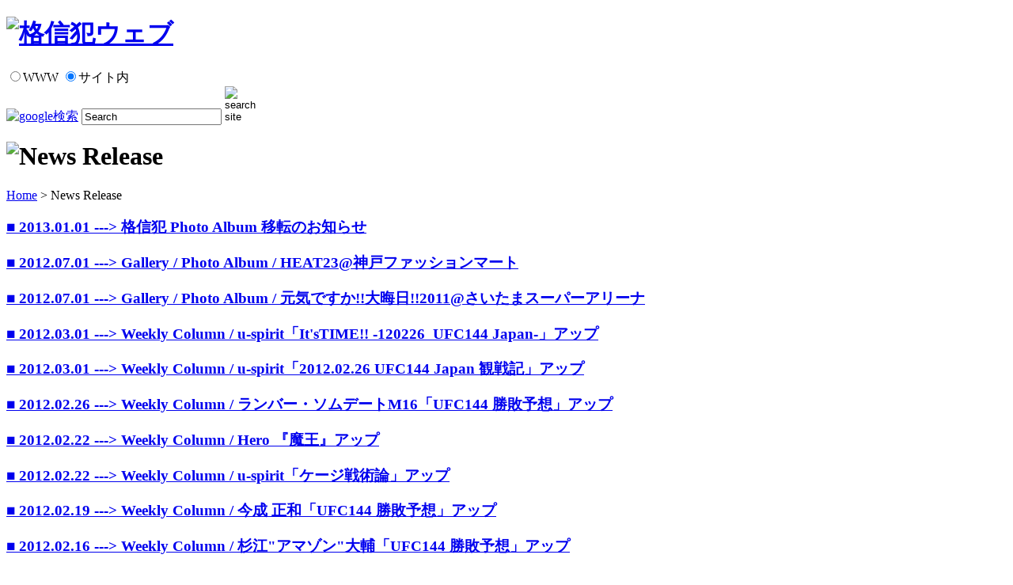

--- FILE ---
content_type: text/html
request_url: http://kaxin-hang.com/top/newsrelease.php
body_size: 4579
content:

<!DOCTYPE HTML PUBLIC "-//W3C//DTD HTML 4.01 Transitional//EN" "http://www.w3.org/TR/html4/loose.dtd">
<html lang="ja">
<head>
<meta http-equiv="Content-Type" content="text/html; charset=utf-8">
<meta http-equiv="Content-Script-Type" content="text/javascript">
<meta http-equiv="Content-Style-Type" content="text/css">
<meta name="description" content="格信犯は格闘技・プロレスを信じその道を自ら犯した者達によるフリーペーパーである。格信犯独自の視点から格闘技・プロレスを語る場所である。" >
<meta name="keywords" content="格信犯,カクシンハン,かくしんはん,kaxin-hang,総合格闘技,PRIDE,K-1,新日本プロレス,DEEP,ZST,UWF,パンクラス,修斗,コラム">
<meta name="author" content="nihilworks">
<meta name="Publisher" content="nihilworks">

<script language="JavaScript" type="text/JavaScript" src="/ssi/kh_common.js"></script>
<link rel="stylesheet" type="text/css" href="/shared/css/kh_lay.css">
<link rel="icon" href="/favicon.ico" type="image/x-icon">  
<link rel="shortcut icon" href="/favicon.ico" type="image/x-icon">
<link href="mailto:info@kaxin-hang.com" rel="help">
<link href="http://www.kaxin-hang.com/" rel="Home">
<link href="http://www.kaxin-hang.com/" rel="bookmark">
<link href="http://www.kaxin-hang.com/top/sitemap.php" rel="sitemap">
<title>News Release | 格信犯ウェブ | 総合格闘技・プロレスのフリーペーパー | PRIDE K-1 格闘技グッズ 格闘技コラム ギャラリー</title>
</head>

<body>
<div id="box">

<!-- Header Start -->

<div id="header">
<a name="pagetop"></a>

<!-- Kaxin-Hang Logo Start -->
<h1 id="hdlogo">
<a title="格信犯ウェブ" href="/index.php" onMouseOut="MM_swapImgRestore()" onMouseOver="MM_swapImage('kh_logo','','/shared/img/hd_khlogo_bl.gif',1)"><img src="/shared/img/hd_khlogo_bk.gif" title="格信犯ウェブ" alt="格信犯ウェブ" name="kh_logo" width="133" height="21" border="0" /></a>
</h1>
<!-- Kaxin-Hang Logo End -->

<!--Header Navi Start-->
<div id="headernavi">

<!-- Begin Search Box -->
<form title="Googleサイト検索" action="http://www.google.com/custom" method="get" id="searchbox">
<span class="radiobk">
<input title="WWW内で検索" type="radio" name="sitesearch" value="">WWW
<input title="格信犯サイト内で検索" type="radio" name="sitesearch" value="www.kaxin-hang.com" checked="checked">サイト内&nbsp;&nbsp;&nbsp;&nbsp;&nbsp;
</span><br />
<a title="Googleサイト検索" href="http://www.google.com/custom?sa.x=12&sa.y=7&client=pub-0097034333718323&forid=1&ie=shift-jis%2Cutf-8&oe=shift-jis%2Cutf-8&cof=GALT%3A%23354EAA%3BGL%3A1%3BDIV%3A%23354EAA%3BVLC%3A354EAA%3BAH%3Acenter%3BBGC%3AFFFFFF%3BLBGC%3AFFFFFF%3BALC%3A0000FF%3BLC%3A0000FF%3BT%3A151515%3BGFNT%3A0000FF%3BGIMP%3A0000FF%3BLH%3A21%3BLW%3A131%3BL%3Ahttp%3A%2F%2Fwww.kaxin-hang.com%2Fshared%2Fimg%2Fhd_khlogo_bk.gif%3BS%3Ahttp%3A%2F%2Fwww.kaxin-hang.com%2F%3BFORID%3A1%3B&hl=ja" target="_blank"><img src="/shared/img/poweredbygoogle.gif" alt="google検索" width="56" height="20" border="0" align="absbottom"></a>
<input title="検索キーワード" name="q" type="text" class="inputbk" maxlength="255" value="Search" border="0" onFocus="javascript:clearField(this); return false">
<input title="検索する" name="sa" type="image" value="submit" src="/shared/img/btn_submit_arrow.gif" alt="search site" align="bottom" width="16" height="15" border="0">
<input type="hidden" name="client" value="pub-0097034333718323">
<input type="hidden" name="forid" value="1">
<input type="hidden" name="ie" value="shift-jis,utf-8">
<input type="hidden" name="oe" value="shift-jis,utf-8">
<input type="hidden" name="cof" value="GALT:#354EAA;GL:1;DIV:#354EAA;VLC:354EAA;AH:center;BGC:FFFFFF;LBGC:FFFFFF;ALC:0000FF;LC:0000FF;T:151515;GFNT:0000FF;GIMP:0000FF;LH:21;LW:131;L:http://www.kaxin-hang.com/shared/img/hd_khlogo_bk.gif;S:http://www.kaxin-hang.com/;FORID:1;">
<input type="hidden" name="hl" value="ja">
</form>
<!-- Search Box End!!-->

</div>
<!--Header Navi End!!-->

</div>
<!-- Header End -->

<!-- Main Box Start -->
<div id="main">

<!-- Content Box Start -->
<div id="content">

<!--Content Title Start-->
<h1 class="title">
<img src="/shared/title_banner/title_newsrelease.gif" alt="News Release" width="630" height="40"></h1>
<div class="crumb"><a href="/index.php">Home</a> &gt; News Release</div>
<!--Content Title End-->

<!--Content Text Start-->
<div class="textbox">

<div class="titlebox">



<h3 class="texttitle3">
<a href="/gallery/" 
>■ 2013.01.01 ---&gt; 格信犯 Photo Album 移転のお知らせ</a>
</h3>
<h3 class="texttitle3">
<a href="/gallery/" 
>■ 2012.07.01 ---&gt; Gallery / Photo Album / HEAT23@神戸ファッションマート</a>
</h3>
<h3 class="texttitle3">
<a href="/gallery/" 
>■ 2012.07.01 ---&gt; Gallery / Photo Album / 元気ですか!!大晦日!!2011@さいたまスーパーアリーナ</a>
</h3>
<h3 class="texttitle3">
<a href="http://www.kaxin-hang.com/column/detail_136.html" 
>■ 2012.03.01 ---&gt; Weekly Column /   u-spirit「It'sTIME!! -120226_UFC144 Japan-」アップ</a>
</h3>
<h3 class="texttitle3">
<a href="http://www.kaxin-hang.com/column/detail_135.html" 
>■ 2012.03.01 ---&gt; Weekly Column /   u-spirit「2012.02.26 UFC144 Japan 観戦記」アップ</a>
</h3>
<h3 class="texttitle3">
<a href="http://www.kaxin-hang.com/column/detail_134.html" 
>■ 2012.02.26 ---&gt; Weekly Column /   ランバー・ソムデートM16「UFC144 勝敗予想」アップ</a>
</h3>
<h3 class="texttitle3">
<a href="http://www.kaxin-hang.com/column/detail_133.html" 
>■ 2012.02.22 ---&gt; Weekly Column /   Hero 『魔王』アップ</a>
</h3>
<h3 class="texttitle3">
<a href="http://www.kaxin-hang.com/column/detail_132.html" 
>■ 2012.02.22 ---&gt; Weekly Column /   u-spirit「ケージ戦術論」アップ</a>
</h3>
<h3 class="texttitle3">
<a href="http://www.kaxin-hang.com/column/detail_131.html" 
>■ 2012.02.19 ---&gt; Weekly Column /   今成 正和「UFC144 勝敗予想」アップ</a>
</h3>
<h3 class="texttitle3">
<a href="http://www.kaxin-hang.com/column/detail_130.html" 
>■ 2012.02.16 ---&gt; Weekly Column /  杉江"アマゾン"大輔「UFC144 勝敗予想」アップ</a>
</h3>
<h3 class="texttitle3">
<a href="http://www.kaxin-hang.com/column/detail_124.html" 
>■ 2012.02.16 ---&gt; Weekly Column /  長尾 迪「UFC144 勝敗予想」アップ</a>
</h3>
<h3 class="texttitle3">
<a href="http://www.kaxin-hang.com/column/detail_123.html" 
>■ 2012.02.15 ---&gt; Weekly Column /  浅野じたろう(ATAQUE)「UFC144 勝敗予想」アップ</a>
</h3>
<h3 class="texttitle3">
<a href="http://www.kaxin-hang.com/column/detail_122.html" 
>■ 2012.02.14 ---&gt; Weekly Column /  和田拓也「UFC144 勝敗予想」アップ</a>
</h3>
<h3 class="texttitle3">
<a href="http://kaxin-hang.com/rankin-hang/" 
>■ 2012.02.10 ---&gt; RANKIN-HANG / MJ 分アップ</a>
</h3>
<h3 class="texttitle3">
<a href="http://www.kaxin-hang.com/column/detail_121.html" 
>■ 2012.02.08 ---&gt; Weekly Column /  清水清隆「UFC144 勝敗予想」アップ</a>
</h3>
</div>


</div>
<!--Content Text End!!-->


<!--Column Navigator start-->
<div class="textboxnavi">
<a href="?pageNum_kh_newsrelease=1"><img src="/shared/img/icons_next_bl.gif" width="39" height="15" hspace="5" vspace="0" border="0" alt="next"></a>
<a href="?pageNum_kh_newsrelease=12"><img src="/shared/img/icons_oldest.gif" width="48" height="15" hspace="5" vspace="0" border="0" alt="oldest"></a>
</div>
<!--Column Navigator End!!-->



</div>
<!-- Content Box End -->



<!-- Footer Start -->
<div id="footer">

<!--Banner AD Start-->
<!--Banner AD Start-->
<script language="javascript" type="text/javascript">
<!--
function jf_MMWindowOpen22996(ptype){
 window.open("about:blank","MMSUB","width=500,height=200,scrollbars=yes,status=yes,resizable=yes");
 document.frmLMM22996.target = "MMSUB";
 document.frmLMM22996.action = "http://api.lolipop.jp/api/api.php?cmd=mm&type="+ptype;
 document.frmLMM22996.submit();
}
//-->
</script>



<form name="frmLMM22996" method="post" id="ftmlban">
 <input type="hidden" name="account" value="kh01">
 <input type="hidden" name="domain" value="mm.kaxin-hang.com">
格信犯メールマガジンの登録&nbsp;&nbsp;
<input name="user_mail" type="text" value=" Enter email address" size="20" class="nobord10" style="ime-mode:disabled; color:#354eaa;" onFocus="javascript:clearField(this); return false">
<input name="join" type="image" value="登録" src="/shared/img/btn_submit_ml.gif" width="54" height="16" border="0" onClick="jf_MMWindowOpen22996('join');">
&nbsp;&nbsp;&nbsp;
</form>

<div id="ftnavi">
<a title="サイトマップ" href="/top/sitemap.php">Site Map</a>&nbsp;|&nbsp;
<!--
<a href="/top/privacypolicy.php">Privacy Policy</a>&nbsp;|&nbsp;
-->
<a title="格信犯にメールを送る" href="/contact/index.php">Contact Us</a><!--&nbsp;|&nbsp;-->
<!--
<script language="JavaScript" src="/stats/view_stats.js.php?mode=1"></script>
/
<script language="JavaScript" src="/stats/view_stats.js.php?mode=3"></script>
-->
<br />
Copyright &copy; 2003-2004 by Kaxin-Hang. All rights reserved.<br />
<!---See our privacy and copyright statement for more information.--->
</div>
<br>


</div>
<!-- Footer End -->

</div>
<!-- Main Box End -->

<!-- Global Navigation Start -->
<div id="navibox">


<!--Begin GN1 Column-->
<div class="navicap">
<a title="コラム" href="#" onClick="javascript:NAV_toggle('column', 'nvicon1'); return false">
<img src="/shared/img/gn_plus.gif" alt="" width="9" height="9" border="0"class="naviimg" name="nvicon1">Column</a></div>
<ul class="navi" id="column" style="display: none;"><li><a title="格闘技コラム" href="/column/">Weekly Column</li></a>
<li><a title="格信犯的ランキング" href="/rankin-hang/">Ranking-Hang</a></li>
<li><a href="/column/dialogue.php" title="チャット座談会">Dialogue</a></li>
</ul>
<!--End GN1 Column-->

<!--Begin GN2 Gallery-->
<div class="navicap">
<a title="格信犯ギャラリー" href="#" onClick="javascript:NAV_toggle('gallery', 'nvicon2'); return false">
<img src="/shared/img/gn_plus.gif" alt="" width="9" height="9" border="0"class="naviimg" name="nvicon2">Gallery</a></div>
<ul class="navi" id="gallery" style="display: none;"><li><a title="フォトアルバム" href="/gallery/">Photo Album</li></a>
<!--li><a href="#">KH Museum</a></li-->
<li><a href="/gallery/freepaper.php" title="フリーペーパー">Free Paper</a></li>
</ul>
<!--End GN2 Gallery-->

<!--Begin GN3 KHShop-->
<div class="navicap"><a title="格信犯オンラインショップ" href="#" onclick="javascript:NAV_toggle('khshop', 'nvicon3'); return false">
<img src="/shared/img/gn_plus.gif" alt="" width="9" height="9" border="0"class="naviimg" name="nvicon3">Online Shop</a></div>
<ul class="navi" id="khshop" style="display: none;"><li><a title="格信犯オリジナルグッズ" href="/khshop/list_original.html">Original</li></a>
<li><a title="格信犯オススメ書籍" href="/khshop/list_book.html">Books</a></li>
<li><a title="格信犯オススメムービー" href="/khshop/list_dvd.html">DVD / VHS</a></li>
<li><a title="格信犯オススメCD" href="/khshop/list_music.html">CD</a></li>
<li><a title="格闘技興行チケット" href="http://pt.afl.rakuten.co.jp/c/008800fe.7ca976a1/?url=http%3a%2f%2fticket.rakuten.co.jp%2f" target="_blank">Tickets</a></li>
<li><a title="ヘルプ" href="/khshop/help.php">Help</a></li>
</ul>
<!--End GN3 KHShop-->

<!--Begin GN4 Blog-->
<div class="navicap">
<a title="格信犯ブログ" href="#" onClick="javascript:NAV_toggle('blog', 'nvicon4'); return false">
<img src="/shared/img/gn_plus.gif" alt="" width="9" height="9" border="0"class="naviimg" name="nvicon4">Blog</a></div>
<ul class="navi" id="blog" style="display: none;"><li><a title="格闘技ニュース" href="http://blog.livedoor.jp/kh_new/" target="_blank">Kaxin-Hang News</li></a>
<li><a title="格闘技データベース" href="http://blog.livedoor.jp/kh_db/" target="_blank">Kaxin-Hang Database</a></li>
<li><a title="格信犯スタッフのブログ" href="http://blog.livedoor.jp/kaxin_hang/" target="_blank">Kaxin-Hang Blog</a></li>
</ul>
<!--End GN4 Blog-->

<!--Begin GN4 Blog-->
<div class="navicap">
<a title="Community" href="#" onClick="javascript:NAV_toggle('bbs', 'nvicon6'); return false">
<img src="/shared/img/gn_plus.gif" alt="" width="9" height="9" border="0"class="naviimg" name="nvicon6">Community</a></div>
<ul class="navi" id="bbs" style="display: none;"><!-- 2006.07.24
<li><a title="格信犯掲示板" href="/bbs/">Public Board</a></li>
-->
<li><a title="あなたの格闘技の疑問解決します（mixi）" href="http://mixi.jp/view_community.pl?id=71017" target="_blank">mixi community</li></a>
</ul>
<!--End GN4b Blog-->


<!--Begin GN5 About US-->
<div class="navicap">
<a title="格信犯プロフィール" class="navicap" href="#" onClick="javascript:NAV_toggle('aboutus', 'nvicon5'); return false">
<img src="/shared/img/gn_plus.gif" alt="" width="9" height="9" border="0"class="naviimg" name="nvicon5">About Us</a></div>
<ul class="navi" id="aboutus" style="display: none;"><li><a title="格信犯とは・・・" href="/aboutus/">What is Kaxin-Hang</li></a>
<li><a title="格信犯スタッフプロフィール" href="/aboutus/profile.php">Staff Profile</a></li>
<li><a title="格信犯の歴史" href="/aboutus/history.php">History</a></li>
<li><a title="リンク集" href="/aboutus/link.php">Link</a></li>
</ul>
<!--End GN5 About US-->
<br>
<!-- Access Analyzer Start-->
<br />
<b>Warning</b>:  include(/home/sites/lolipop.jp/users/lolipop.jp-dp19151043/web/stats/php-stats.redir.php) [<a href='function.include'>function.include</a>]: failed to open stream: Permission denied in <b>/home/users/0/lolipop.jp-dp19151043/web/ssi/navi.php</b> on line <b>172</b><br />
<br />
<b>Warning</b>:  include(/home/sites/lolipop.jp/users/lolipop.jp-dp19151043/web/stats/php-stats.redir.php) [<a href='function.include'>function.include</a>]: failed to open stream: Permission denied in <b>/home/users/0/lolipop.jp-dp19151043/web/ssi/navi.php</b> on line <b>172</b><br />
<br />
<b>Warning</b>:  include() [<a href='function.include'>function.include</a>]: Failed opening '/home/sites/lolipop.jp/users/lolipop.jp-dp19151043/web/stats/php-stats.redir.php' for inclusion (include_path='.:/usr/local/php/5.3/lib/php') in <b>/home/users/0/lolipop.jp-dp19151043/web/ssi/navi.php</b> on line <b>172</b><br />
<!-- Access Analyzer End!!-->
<br>


</div>
<!-- Global Navigation End -->

</div>
</body>
</html>
